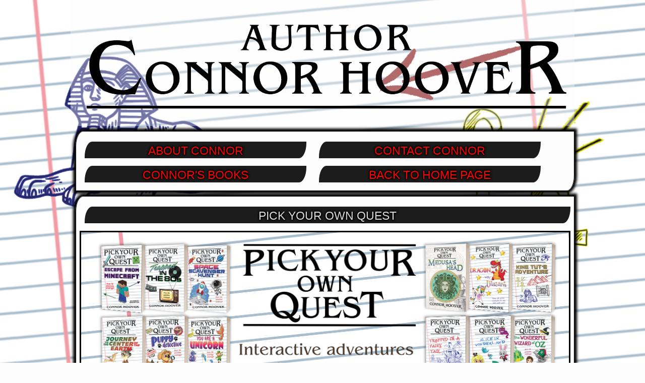

--- FILE ---
content_type: text/html; charset=UTF-8
request_url: http://connorhoover.com/pick_your_own_quest.php
body_size: 32267
content:
<!DOCTYPE html PUBLIC "-//W3C//DTD XHTML 1.0 Strict//EN"
	"http://www.w3.org/TR/xhtml1/DTD/xhtml1-strict.dtd">
<html xmlns="http://www.w3.org/1999/xhtml" xml:lang="en" >
<head>
<meta http-equiv="content-type" content="text/html; charset=iso-8859-1" />
<meta name="author" content="Author Connor Hoover" />
<meta name="keywords" content="writing, books, mythology" />
<meta name="description" content="Pick Your Own Quest" />
<meta name="robots" content="all" />

<link rel="shortcut icon" href="images/favicon.gif">
<title>Author Connor Hoover</title>

<style type="text/css" title="currentStyle" media="screen">
		@import url(styles.css);
</style>
</head>
<body>
<div class="container"> 

  <div class="masthead"> 
    <div style="width: 1000px;">

       <a href="http://www.connorhoover.com"><img src="images/connor_header.png" alt="Author Connor Hoover" width="1000" 
                   align="center" title="Author Connor Hoover"/></a>

    </div>
  </div>


<div class="h5">

    <div class="column1" style=" width: 450px; float: left; margin-right: 15px;">   <!-- *** BEGIN COLUMN 1 *** -->
        <h3><a href="author.php">About Connor</a></h3>
        <h3><a href="books.php">Connor's Books</a></h3>

    </div> <!-- *** END COLUMN 1 *** -->

    <div class="column2" style=" width: 450px; float: left;">   <!-- *** BEGIN COLUMN 2 *** -->
        <h3><a href="contact.php">Contact Connor</a></h3>
        <h3><a href="http://www.connorhoover.com">Back to Home Page</a></h3>
    </div> <!-- *** END COLUMN 2 *** -->

    <div style="clear: both;"></div>

</div>  <!-- h5 -->


<div class="h5"> 

    <h3>Pick Your Own Quest</h3>
    
<div>
     <img src="http://www.connorhoover.com/images/PYOQ_2x6_rgb.jpg" alt="PICK YOUR OWN QUEST BOOKS" style="width: 100%; border:3px solid black" class="alignnone" />  
</div>

    (Books are in order of release!)<br /><br />


<div class="column1" style=" width: 300px; float: left; margin-right: 15px;">   <!-- *** BEGIN COLUMN 1 *** -->
  <b>Ancient Egypt is in<br />SERIOUS TROUBLE!</b>
  <br />
  <a href="images/PYOQ_KT_front.jpg"><img src="images/PYOQ_KT_front_500.jpg" alt="" width="150" style="border:5px solid black" class="alignnone" /></a><br />
  <a href="https://www.amazon.com/gp/product/B079NQF3Z4" target="_blank">
        <img src="images/amazon_logo_200_66.jpg" width="130" title="Buy from Amazon.com" style="border:2px solid black" /></a><br />
  <a href="https://bookshop.org/p/books/pick-your-own-quest-king-tut-s-adventure-connor-hoover/22074608?ean=9781985159860" target="_blank">
        <img src="images/indiebound_logo_200_66.jpg" width="130"  title="Buy from IndieBound" border="2" /></a><br />
  <a href="https://www.barnesandnoble.com/w/pick-your-own-quest-connor-hoover/1127963211?ean=9781985159860" target="_blank">
        <img src="images/barnes_logo_200_66.jpg" width="130"  title="Buy from B&amp;N.com" border="2" /></a><br />
  # ISBN-13 (paperback): 978-1985159860<br />
  # ASIN (ebook): B079NQF3Z4<br />
</div> <!-- *** END COLUMN 1 *** -->

<div class="column2" style=" width: 300px; float: left;">   <!-- *** BEGIN COLUMN 2 *** -->
  <b>You're trapped inside<br />MINECRAFT!</b>
  <br />
  <a href="images/PYOQ_Mine1_front.jpg"><img src="images/PYOQ_Mine1_front_500.jpg" alt="" width="150" style="border:5px solid black" class="alignnone" /></a><br />
  <a href="https://www.amazon.com/dp/B07CR36CMT" target="_blank">
      <img src="images/amazon_logo_200_66.jpg" width="130" title="Buy from Amazon.com" style="border:2px solid black" /></a><br />        
  <a href="https://bookshop.org/p/books/pick-your-own-quest-escape-from-minecraft-connor-hoover/22074611?ean=9781717505224" target="_blank">
        <img src="images/indiebound_logo_200_66.jpg" width="130" title="Buy from IndieBound" border="2" /></a><br />
  <a href="https://www.barnesandnoble.com/w/pick-your-own-quest-connor-hoover/1128575937?ean=9781717505224" target="_blank">
        <img src="images/barnes_logo_200_66.jpg" width="130" title="Buy from B&amp;N.com" border="2" /></a><br />
  # ISBN-13 (paperback): 978-1717505224<br />
  # ASIN (ebook): B07CR36CMT<br />
</div> <!-- *** END COLUMN 2 *** -->

<div class="column3" style=" width: 300px; float: left;">   <!-- *** BEGIN COLUMN 3 *** -->
  <b>You're back inside<br />MINECRAFT!</b>
  <br />
  <a href="images/PYOQ_Mine2_front.jpg"><img src="images/PYOQ_Mine2_front_500.jpg" alt="" width="150" style="border:5px solid black" class="alignnone" /></a><br />
  <a href="https://www.amazon.com/dp/B07D27M6M9" target="_blank">
        <img src="images/amazon_logo_200_66.jpg" width="130" title="Buy from Amazon.com" style="border:2px solid black" /></a><br />        
  <a href="https://bookshop.org/p/books/pick-your-own-quest-return-to-minecraft-connor-hoover/22074609?ean=9781719108430" target="_blank">
        <img src="images/indiebound_logo_200_66.jpg" width="130" title="Buy from IndieBound" border="2" /></a><br />
  <a href="https://www.barnesandnoble.com/w/pick-your-own-quest-connor-hoover/1128692641?ean=9781719108430" target="_blank">
        <img src="images/barnes_logo_200_66.jpg" width="130" title="Buy from B&amp;N.com" border="2" /></a><br />
  # ISBN-13 (paperback): 978-1719108430<br />
  # ASIN (ebook): B07D27M6M9<br />
</div> <!-- *** END COLUMN 3 *** -->

<div style="clear: both;"></div>

<br />

<div class="column1" style=" width: 300px; float: left; margin-right: 15px;">   <!-- *** BEGIN COLUMN 1 *** -->
  <b>You're going to the<br />END OF MINECRAFT!</b>
  <br />
  <a href="images/PYOQ_Mine3_front.jpg"><img src="images/PYOQ_Mine3_front_500.jpg" alt="" width="150" style="border:5px solid black" class="alignnone" /></a><br />
  <a href="https://www.amazon.com/dp/B07D5J9PV9" target="_blank">
       <img src="images/amazon_logo_200_66.jpg" width="130" title="Buy from Amazon.com" style="border:2px solid black" /></a><br />        
  <a href="https://bookshop.org/p/books/pick-your-own-quest-minecraft-the-end-connor-hoover/22074607?ean=9781719300858" target="_blank">
        <img src="images/indiebound_logo_200_66.jpg" width="130" title="Buy from IndieBound" border="2" /></a><br />
  <a href="https://www.barnesandnoble.com/w/pick-your-own-quest-connor-hoover/1128731862?ean=9781719300858" target="_blank">
        <img src="images/barnes_logo_200_66.jpg" width="130" title="Buy from B&amp;N.com" border="2" /></a><br />
  # ISBN-13 (paperback): 978-1949717594<br />
  # ASIN (ebook): B07D5J9PV9<br />
</div> <!-- *** END COLUMN 1 *** -->

<div class="column2" style=" width: 300px; float: left;">   <!-- *** BEGIN COLUMN 2 *** -->
  <b>You're trapped in the<br />FAIRY TALE WORLD!</b>
  <br />
  <a href="images/PYOQ_Fairy_front.jpg"><img src="images/PYOQ_Fairy_front_500.jpg" alt="" width="150" style="border:5px solid black" class="alignnone" /></a><br />

  <a href="https://www.amazon.com/dp/B07LHJDLZC" target="_blank">
       <img src="images/amazon_logo_200_66.jpg" width="130" title="Buy from Amazon.com" style="border:2px solid black" /></a><br />
  <a href="https://bookshop.org/p/books/pick-your-own-quest-trapped-in-a-fairy-tale-connor-hoover/22074610?ean=9781949717099" target="_blank">
        <img src="images/indiebound_logo_200_66.jpg" width="130" title="Buy from IndieBound" border="2" /></a><br />
  <a href="https://www.barnesandnoble.com/w/pick-your-own-quest-connor-hoover/1130038091?ean=9781949717099" target="_blank">
        <img src="images/barnes_logo_200_66.jpg" width="130" title="Buy from B&amp;N.com" border="2" /></a><br />
  # ISBN-13 (paperback): 978-1949717099<br />
  # ASIN (ebook): B07LHJDLZC<br />
</div> <!-- *** END COLUMN 2 *** -->

<div class="column3" style=" width: 300px; float: left;">   <!-- *** BEGIN COLUMN 3 *** -->
  <b>DRAGON and UNICORN are<br />both the best!</b>
  <br />
  <a href="images/PYOQ_DU_front.jpg"><img src="images/PYOQ_DU_front_500.jpg" alt="" width="150" style="border:5px solid black" class="alignnone" /></a><br />
  <a href="https://www.amazon.com/Pick-Your-Own-Quest-Unicorn/dp/1949717127" target="_blank">
       <img src="images/amazon_logo_200_66.jpg" width="130" title="Buy from Amazon.com" style="border:2px solid black" /></a><br />
  <a href="https://bookshop.org/p/books/pick-your-own-quest-dragon-vs-unicorn-connor-hoover/7567919?ean=9781949717129" target="_blank">
        <img src="images/indiebound_logo_200_66.jpg" width="130" title="Buy from IndieBound" border="2" /></a><br />
  <a href="https://www.barnesandnoble.com/w/pick-your-own-quest-connor-hoover/1131557123?ean=9781949717129" target="_blank">
        <img src="images/barnes_logo_200_66.jpg" width="130" title="Buy from B&amp;N.com" border="2" /></a><br />
  # ISBN-13 (paperback): 978-1-949717129<br />
  # ASIN (ebook): B07RNDPZY8<br />
</div> <!-- *** END COLUMN 3 *** -->

<div style="clear: both;"></div>

<br />

<div class="column1" style=" width: 300px; float: left; margin-right: 15px;">   <!-- *** BEGIN COLUMN 1 *** -->
  <b>You're trapped in<br />WONDERLAND!</b>
  <br />
  <a href="images/PYOQ_Alice_front.jpg"><img src="images/PYOQ_Alice_front_500.jpg" alt="" width="150" style="border:5px solid black" class="alignnone" /></a><br />

  <a href="https://www.amazon.com/dp/1949717135" target="_blank">
       <img src="images/amazon_logo_200_66.jpg" width="130" title="Buy from Amazon.com" style="border:2px solid black" /></a><br />
  <a href="https://bookshop.org/p/books/pick-your-own-quest-alice-in-wonderland-connor-hoover/22074606?ean=9781949717136" target="_blank">
        <img src="images/indiebound_logo_200_66.jpg" width="130" title="Buy from IndieBound" border="2" /></a><br />
  <a href="https://www.barnesandnoble.com/w/pick-your-own-quest-connor-hoover/1135171449?ean=9781949717136" target="_blank">
        <img src="images/barnes_logo_200_66.jpg" width="130" title="Buy from B&amp;N.com" border="2" /></a><br />
  # ISBN-13 (paperback): 978-1949717136<br />
  # ASIN (ebook): B0821XDTWM<br />
</div> <!-- *** END COLUMN 1 *** -->

<div class="column2" style=" width: 300px; float: left;">   <!-- *** BEGIN COLUMN 2 *** -->
  <b>You time travel back<br />TO THE 1980s!</b>
  <br />
  <a href="images/PYOQ_80s_front.jpg"><img src="images/PYOQ_80s_front_500.jpg" alt="" width="150" style="border:5px solid black" class="alignnone" /></a><br />
  <a href="https://www.amazon.com/dp/1949717143" target="_blank">
          <img src="images/amazon_logo_200_66.jpg" width="130" title="Buy from Amazon.com" style="border:2px solid black" /></a><br />
  <a href="https://bookshop.org/p/books/pick-your-own-quest-trapped-in-the-80s-connor-hoover/22074605?ean=9781949717143" target="_blank">
        <img src="images/indiebound_logo_200_66.jpg" width="130" title="Buy from IndieBound" border="2" /></a><br />
  <a href="https://www.barnesandnoble.com/w/pick-your-own-quest-connor-hoover/1135944480?ean=9781949717143" target="_blank">
        <img src="images/barnes_logo_200_66.jpg" width="130" title="Buy from B&amp;N.com" border="2" /></a><br />
  # ISBN-13 (paperback): 978-1949717143<br />
  # ASIN (ebook): B083F4ZNFH<br />
</div> <!-- *** END COLUMN 2 *** -->

<div class="column3" style=" width: 300px; float: left;">   <!-- *** BEGIN COLUMN 3 *** -->
  <b>Medusa’s head is delivered<br />TO YOUR HOUSE!</b>
  <br />
  <a href="images/PYOQ_medusa_front.jpg"><img src="images/PYOQ_medusa_front_500.jpg" alt="" width="150" style="border:5px solid black" class="alignnone" /></a><br />
  <a href="https://www.amazon.com/dp/1949717151" target="_blank">
      <img src="images/amazon_logo_200_66.jpg" width="130" title="Buy from Amazon.com" style="border:2px solid black" /></a><br />
  <a href="https://bookshop.org/p/books/medusa-s-head-a-pick-your-own-quest-adventure-connor-hoover/14762393?ean=9781949717150" target="_blank">
        <img src="images/indiebound_logo_200_66.jpg" width="130" title="Buy from IndieBound" border="2" /></a><br />
  <a href="https://www.barnesandnoble.com/w/medusas-head-connor-hoover/1137118719?ean=9781949717150" target="_blank">
        <img src="images/barnes_logo_200_66.jpg" width="130" title="Buy from B&amp;N.com" border="2" /></a><br />
  # ISBN-13 (paperback): 978-1949717150<br />
  # ASIN (ebook): B089FQ7Z2B<br />
</div> <!-- *** END COLUMN 3 *** -->

<div style="clear: both;"></div>

<br />

<div class="column1" style=" width: 300px; float: left; margin-right: 15px;">   <!-- *** BEGIN COLUMN 1 *** -->
  <b>Get ready to find the<br />CENTER OF THE EARTH!</b>
  <br />
  <a href="images/PYOQ_Journey_front.jpg"><img src="images/PYOQ_Journey_front_500.jpg" alt="" width="150" style="border:5px solid black" class="alignnone" /></a><br />

  <a href="https://www.amazon.com/Pick-Your-Own-Quest-Journey/dp/1949717224" target="_blank">
        <img src="images/amazon_logo_200_66.jpg" width="130" title="Buy from Amazon.com" style="border:2px solid black" /></a><br />
  <a href="https://bookshop.org/p/books/pick-your-own-quest-journey-to-the-center-of-the-earth-connor-hoover/16910699?ean=9781949717228" target="_blank">
        <img src="images/indiebound_logo_200_66.jpg" width="130" title="Buy from IndieBound" border="2" /></a><br />
  <a href="https://www.barnesandnoble.com/w/pick-your-own-quest-connor-hoover/1139372270?ean=9781949717228" target="_blank">
        <img src="images/barnes_logo_200_66.jpg" width="130" title="Buy from B&amp;N.com" border="2" /></a><br />
  # ISBN-13 (paperback): 978-1949717228<br />
  # ASIN (ebook): B093LJGHTM<br />
</div> <!-- *** END COLUMN 1 *** -->

<div class="column2" style=" width: 300px; float: left;">   <!-- *** BEGIN COLUMN 2 *** -->
  <b>Which Magical Creature<br />WILL YOU BECOME?</b>
  <br />
  <a href="images/PYOQ_unicorn_front.jpg"><img src="images/PYOQ_unicorn_front_500.jpg" alt="" width="150" style="border:5px solid black" class="alignnone" /></a><br />
  <a href="https://www.amazon.com/gp/product/1949717291" target="_blank">
       <img src="images/amazon_logo_200_66.jpg" width="130" title="Buy from Amazon.com" style="border:2px solid black" /></a><br />
  <a href="https://bookshop.org/p/books/pick-your-own-quest-you-are-a-unicorn-connor-hoover/17483932?ean=9781949717297" target="_blank">
        <img src="images/indiebound_logo_200_66.jpg" width="130" title="Buy from IndieBound" border="2" /></a><br />
  <a href="https://www.barnesandnoble.com/w/pick-your-own-quest-connor-hoover/1140183396?ean=9781949717297" target="_blank">
        <img src="images/barnes_logo_200_66.jpg" width="130" title="Buy from B&amp;N.com" border="2" /></a><br />
  # ISBN-13 (paperback): 978-1949717297<br />
  # ASIN (ebook): B09GHFPR3Q<br />
</div> <!-- *** END COLUMN 2 *** -->

<div class="column3" style=" width: 300px; float: left;">   <!-- *** BEGIN COLUMN 3 *** -->
  <b>Who is more legendary...<br />ROBOT or DINOSAUR?</b>
  <br />
  <a href="images/PYOQ_robot_dino_front.jpg"><img src="images/PYOQ_robot_dino_front_500.jpg" alt="" width="150" style="border:5px solid black" class="alignnone" /></a><br />
  <a href="https://www.amazon.com/Pick-Your-Own-Quest-Dinosaur/dp/1949717380" target="_blank">
     <img src="images/amazon_logo_200_66.jpg" width="130" title="Buy from Amazon.com" style="border:2px solid black" /></a><br />
  <a href="https://bookshop.org/p/books/pick-your-own-quest-robot-vs-dinosaur-connor-hoover/19904818?ean=9781949717389" target="_blank">
        <img src="images/indiebound_logo_200_66.jpg" width="130" title="Buy from IndieBound" border="2" /></a><br />
  <a href="https://www.barnesandnoble.com/w/pick-your-own-quest-connor-hoover/1143229255?ean=9781949717389" target="_blank">
        <img src="images/barnes_logo_200_66.jpg" width="130" title="Buy from B&amp;N.com" border="2" /></a><br />
  # ISBN-13 (paperback): 978-1949717389<br />
  # ASIN (ebook): B0BYQDDL48<br />
</div> <!-- *** END COLUMN 3 *** -->

<div style="clear: both;"></div>

<br />

<div class="column1" style=" width: 300px; float: left; margin-right: 15px;">   <!-- *** BEGIN COLUMN 1 *** -->
  <b>Night At The Museum Meets<br />THE "COMIC" CON!</b>
  <br />
  <a href="images/PYOQ_the_comic_front.jpg"><img src="images/PYOQ_the_comic_front_500.jpg" alt="" width="150" style="border:5px solid black" class="alignnone" /></a><br />

  <a href="https://www.amazon.com/dp/1949717410" target="_blank">
       <img src="images/amazon_logo_200_66.jpg" width="130" title="Buy from Amazon.com" style="border:2px solid black" /></a><br />
  <a href="https://bookshop.org/p/books/pick-your-own-quest-the-comic-con-comes-alive-connor-hoover/20046649?ean=9781949717419" target="_blank">
        <img src="images/indiebound_logo_200_66.jpg" width="130" title="Buy from IndieBound" border="2" /></a><br />
  <a href="https://www.barnesandnoble.com/w/pick-your-own-quest-connor-hoover/1143442469?ean=9781949717419" target="_blank">
        <img src="images/barnes_logo_200_66.jpg" width="130" title="Buy from B&amp;N.com" border="2" /></a><br />
   # ISBN-13 (paperback): 978-1949717419<br />
   # ASIN (ebook): B0C3HPYXZN<br />
</div> <!-- *** END COLUMN 1 *** -->

<div class="column2" style=" width: 300px; float: left;">   <!-- *** BEGIN COLUMN 2 *** -->
  <b>Can you follow the<br />YELLOW BRICK ROAD?</b>
  <br />
  <a href="images/PYOQ_wizard_of_oz_front.jpg"><img src="images/PYOQ_wizard_of_oz_front_500.jpg" alt="" width="150" style="border:5px solid black" class="alignnone" /></a><br />

  <a href="https://www.amazon.com/dp/1949717437" target="_blank">
       <img src="images/amazon_logo_200_66.jpg" width="130" title="Buy from Amazon.com" style="border:2px solid black" /></a><br />
  <a href="https://bookshop.org/p/books/pick-your-own-quest-the-wonderful-wizard-of-oz-connor-hoover/20952244?ean=9781949717433" target="_blank">
        <img src="images/indiebound_logo_200_66.jpg" width="130" title="Buy from IndieBound" border="2" /></a><br />
  <a href="https://www.barnesandnoble.com/w/pick-your-own-quest-connor-hoover/1144439548?ean=9781949717433" target="_blank">
        <img src="images/barnes_logo_200_66.jpg" width="130" title="Buy from B&amp;N.com" border="2" /></a><br />
   # ISBN-13 (paperback): 978-1949717433<br />
   # ASIN (ebook): B0CP1JKR42<br />
</div> <!-- *** END COLUMN 2 *** -->

<div class="column3" style=" width: 300px; float: left;">   <!-- *** BEGIN COLUMN 3 *** -->
  <b>The royal high-seas<br />TREASURE HUNT IS ON!</b>
  <br />
  <a href="images/PYOQ_princess_pirate_front.jpg"><img src="images/PYOQ_princess_pirate_front_500.jpg" alt="" width="150" style="border:5px solid black" class="alignnone" /></a><br />

  <a href="https://www.amazon.com/dp/1949717445" target="_blank">
       <img src="images/amazon_logo_200_66.jpg" width="130" title="Buy from Amazon.com" style="border:2px solid black" /></a><br />
  <a href="https://bookshop.org/p/books/pick-your-own-quest-princess-vs-pirate-connor-hoover/21155392?ean=9781949717440" target="_blank">
        <img src="images/indiebound_logo_200_66.jpg" width="130" title="Buy from IndieBound" border="2" /></a><br />
  <a href="https://www.barnesandnoble.com/w/pick-your-own-quest-connor-hoover/1144541095?ean=9781949717440" target="_blank">
        <img src="images/barnes_logo_200_66.jpg" width="130" title="Buy from B&amp;N.com" border="2" /></a><br />
   # ISBN-13 (paperback): 978-1949717440<br />
   # ASIN (ebook): B0CR9CS6QS<br />
</div> <!-- *** END COLUMN 3 *** -->

<div style="clear: both;"></div>

<br />

<div class="column1" style=" width: 300px; float: left; margin-right: 15px;">   <!-- *** BEGIN COLUMN 1 *** -->
  <b>Welcome to the<br />PUPPY DETECTIVE AGENCY!</b>
  <br />
  <a href="images/PYOQ_puppy_detective_front.jpg"><img src="images/PYOQ_puppy_detective_front_500.jpg" alt="" width="150" style="border:5px solid black" class="alignnone" /></a><br />

  <a href="https://www.amazon.com/dp/1949717453" target="_blank">
       <img src="images/amazon_logo_200_66.jpg" width="130" title="Buy from Amazon.com" style="border:2px solid black" /></a><br />
  <a href="https://bookshop.org/p/books/pick-your-own-quest-puppy-detective-connor-hoover/21155394?ean=9781949717457" target="_blank">
        <img src="images/indiebound_logo_200_66.jpg" width="130" title="Buy from IndieBound" border="2" /></a><br />
  <a href="https://www.barnesandnoble.com/w/pick-your-own-quest-connor-hoover/1144757201?ean=9781949717457" target="_blank">
        <img src="images/barnes_logo_200_66.jpg" width="130" title="Buy from B&amp;N.com" border="2" /></a><br />
   # ISBN-13 (paperback): 978-1949717457<br />
   # ASIN (ebook): B0CTGFJP3X<br />
</div> <!-- *** END COLUMN 1 *** -->

<div class="column2" style=" width: 300px; float: left;">   <!-- *** BEGIN COLUMN 2 *** -->
  <b>Welcome to<br />WASTEWORLD!</b>
  <br />
  <a href="images/PYOQ_space_hunt_front.jpg"><img src="images/PYOQ_space_hunt_front_500.jpg" alt="" width="150" style="border:5px solid black" class="alignnone" /></a><br />

  <a href="https://www.amazon.com/dp/194971747X" target="_blank">
       <img src="images/amazon_logo_200_66.jpg" width="130" title="Buy from Amazon.com" style="border:2px solid black" /></a><br />
  <a href="https://bookshop.org/p/books/pick-your-own-quest-space-scavenger-hunt-connor-hoover/21424988?ean=9781949717471" target="_blank">
        <img src="images/indiebound_logo_200_66.jpg" width="130" title="Buy from IndieBound" border="2" /></a><br />
  <a href="https://www.barnesandnoble.com/w/pick-your-own-quest-connor-hoover/1145480913?ean=9781949717471" target="_blank">
        <img src="images/barnes_logo_200_66.jpg" width="130" title="Buy from B&amp;N.com" border="2" /></a><br />
   # ISBN-13 (paperback): 978-1949717471<br />
   # ASIN (ebook): B0D29PVG54<br />
</div> <!-- *** END COLUMN 2 *** -->

<div class="column3" style=" width: 300px; float: left;">   <!-- *** BEGIN COLUMN 3 *** -->
  <b>Get ready adventurer.<br />YOUR QUEST AWAITS!</b>
  <br />
  <a href="images/PYOQ_cod_front.jpg"><img src="images/PYOQ_cod_front_500.jpg" alt="" width="150" style="border:5px solid black" class="alignnone" /></a><br />

  <a href="https://www.amazon.com/dp/1949717488" target="_blank">
       <img src="images/amazon_logo_200_66.jpg" width="130" title="Buy from Amazon.com" style="border:2px solid black" /></a><br />
  <a href="https://bookshop.org/p/books/castle-of-doom-a-pick-your-own-quest-gamebook-connor-hoover/21710580?ean=9781949717488" target="_blank">
        <img src="images/indiebound_logo_200_66.jpg" width="130" title="Buy from IndieBound" border="2" /></a><br />
  <a href="https://www.barnesandnoble.com/w/castle-of-doom-connor-hoover/1146137869?ean=9781949717488" target="_blank">
        <img src="images/barnes_logo_200_66.jpg" width="130" title="Buy from B&amp;N.com" border="2" /></a><br />
   # ISBN-13 (paperback): 978-1949717488<br />
   # ISBN-13 (hardcover): 978-1949717495<br />
</div> <!-- *** END COLUMN 3 *** -->

<div style="clear: both;"></div>

<br />


<div class="column1" style=" width: 300px; float: left; margin-right: 15px;">   <!-- *** BEGIN COLUMN 1 *** -->
  <b>Be the SUPREME RULER<br />OF EVERYTHING COOLER!</b>
  <br />
  <a href="images/PYOQ_supreme_ruler_front.jpg"><img src="images/PYOQ_supreme_ruler_front_500.jpg" alt="" width="150" style="border:5px solid black" class="alignnone" /></a><br />

  <a href="https://www.amazon.com/dp/194971750X" target="_blank">
       <img src="images/amazon_logo_200_66.jpg" width="130" title="Buy from Amazon.com" style="border:2px solid black" /></a><br />
  <a href="https://bookshop.org/p/books/pick-your-own-quest-supreme-ruler-of-everything-cooler-connor-hoover/21782085?ean=9781949717501" target="_blank">
        <img src="images/indiebound_logo_200_66.jpg" width="130" title="Buy from IndieBound" border="2" /></a><br />
  <a href="https://www.barnesandnoble.com/w/pick-your-own-quest-connor-hoover/1146257335?ean=9781949717501" target="_blank">
        <img src="images/barnes_logo_200_66.jpg" width="130" title="Buy from B&amp;N.com" border="2" /></a><br />
   # ISBN-13 (paperback): 978-1949717501<br />
   # ASIN (ebook): B0DG8YXTND<br />
</div> <!-- *** END COLUMN 1 *** -->

<div class="column2" style=" width: 300px; float: left;">   <!-- *** BEGIN COLUMN 2 *** -->
  <b>Welcome to<br />THE JUNGLE!</b>
  <br />
  <a href="images/PYOQ_avocado_front.jpg"><img src="images/PYOQ_avocado_front_500.jpg" alt="" width="150" style="border:5px solid black" class="alignnone" /></a><br />

  <a href="https://www.amazon.com/dp/1949717518" target="_blank">
       <img src="images/amazon_logo_200_66.jpg" width="130" title="Buy from Amazon.com" style="border:2px solid black" /></a><br />
  <a href="https://bookshop.org/p/books/pick-your-own-quest-jungle-of-the-killer-avocados-connor-hoover/22044976?ean=9781949717518" target="_blank">
        <img src="images/indiebound_logo_200_66.jpg" width="130" title="Buy from IndieBound" border="2" /></a><br />
  <a href="https://www.barnesandnoble.com/w/pick-your-own-quest-connor-hoover/1146576775?ean=9781949717518" target="_blank">
        <img src="images/barnes_logo_200_66.jpg" width="130" title="Buy from B&amp;N.com" border="2" /></a><br />
   # ISBN-13 (paperback): 978-1949717518<br />
   # ASIN (ebook): B0DNGDZXL4<br />
</div> <!-- *** END COLUMN 2 *** -->

<div class="column3" style=" width: 300px; float: left;">   <!-- *** BEGIN COLUMN 3 *** -->
  <b>Unleash your inner<br />KUNG FU WARRIOR</b>
  <br />
  <a href="images/PYOQ_water_dragon_front.jpg"><img src="images/PYOQ_water_dragon_front_500.jpg" alt="" width="150" style="border:5px solid black" class="alignnone" /></a><br />

  <a href="https://www.amazon.com/dp/1949717526" target="_blank">
       <img src="images/amazon_logo_200_66.jpg" width="130" title="Buy from Amazon.com" style="border:2px solid black" /></a><br />
  <a href="https://bookshop.org/p/books/pick-your-own-quest-temple-of-the-water-dragon/b52c70cc6bc98e7a" target="_blank">
        <img src="images/indiebound_logo_200_66.jpg" width="130" title="Buy from IndieBound" border="2" /></a><br />
  <a href="https://www.barnesandnoble.com/w/pick-your-own-quest-connor-hoover/1147043884" target="_blank">
        <img src="images/barnes_logo_200_66.jpg" width="130" title="Buy from B&amp;N.com" border="2" /></a><br />
   # ISBN-13 (paperback): 978-1949717525<br />
   # ASIN (ebook): B0DY2PLHGH<br />
</div> <!-- *** END COLUMN 3 *** -->


<div style="clear: both;"></div>


<br />

<div class="column1" style=" width: 300px; float: left; margin-right: 15px;">   <!-- *** BEGIN COLUMN 1 *** -->
  <b>The rumors are true<br />AND THEY COME WITH CLAWS!</b>
  <br />
  <a href="images/PYOQ_raptors_ranchland_front.jpg"><img src="images/PYOQ_raptors_ranchland_front_500.jpg" alt="" width="150" style="border:5px solid black" class="alignnone" /></a><br />

  <a href="https://www.amazon.com/dp/1949717534" target="_blank">
       <img src="images/amazon_logo_200_66.jpg" width="130" title="Buy from Amazon.com" style="border:2px solid black" /></a><br />
  <a href="https://bookshop.org/p/books/pick-your-own-quest-raptors-in-the-ranchland/363d10d4f35e8ecc" target="_blank">
        <img src="images/indiebound_logo_200_66.jpg" width="130" title="Buy from IndieBound" border="2" /></a><br />
  <a href="https://www.barnesandnoble.com/w/pick-your-own-quest-connor-hoover/1147321483" target="_blank">
        <img src="images/barnes_logo_200_66.jpg" width="130" title="Buy from B&amp;N.com" border="2" /></a><br />
   # ISBN-13 (paperback): 978-1949717532<br />
   # ASIN (ebook): B0F5N8QJVZ<br />
</div> <!-- *** END COLUMN 1 *** -->

<div class="column2" style=" width: 300px; float: left;">   <!-- *** BEGIN COLUMN 2 *** -->
  <b>Can you survive one night in<br />THE HAUNTED MANOR?</b>
  <br />
  <a href="images/PYOQ_Haunted_front.jpg"><img src="images/PYOQ_Haunted_front_500.jpg" alt="" width="150" style="border:5px solid black" class="alignnone" /></a><br />

  <a href="https://www.amazon.com/dp/1949717585" target="_blank">
       <img src="images/amazon_logo_200_66.jpg" width="130" title="Buy from Amazon.com" style="border:2px solid black" /></a><br />
  <a href="https://bookshop.org/p/books/pick-your-own-quest-the-haunted-manor/b0a5c6b64ac65ce1" target="_blank">
        <img src="images/indiebound_logo_200_66.jpg" width="130" title="Buy from IndieBound" border="2" /></a><br />
  <a href="https://www.barnesandnoble.com/w/pick-your-own-quest-connor-hoover/1148272544" target="_blank">
        <img src="images/barnes_logo_200_66.jpg" width="130" title="Buy from B&amp;N.com" border="2" /></a><br />
   # ISBN-13 (paperback): 978-1949717587<br />
   # ASIN (ebook): B0FQPV56LQ<br />
</div> <!-- *** END COLUMN 2 *** -->

<div class="column3" style=" width: 300px; float: left;">   <!-- *** BEGIN COLUMN 3 *** -->
  <b>Will you taste sweet victory?<br />Don't forget your sweet tooth!</b>
  <br />
  <a href="images/PYOQ_chocolate_factory_front.jpg"><img src="images/PYOQ_chocolate_factory_front_500.jpg" alt="" width="150" style="border:5px solid black" class="alignnone" /></a><br />

  <a href="https://www.amazon.com/dp/1949717607" target="_blank">
       <img src="images/amazon_logo_200_66.jpg" width="130" title="Buy from Amazon.com" style="border:2px solid black" /></a><br />
  <a href="" target="_blank">
        <img src="images/indiebound_logo_200_66.jpg" width="130" title="Buy from IndieBound" border="2" /></a><br />
  <a href="" target="_blank">
        <img src="images/barnes_logo_200_66.jpg" width="130" title="Buy from B&amp;N.com" border="2" /></a><br />
   # ISBN-13 (paperback): 978-1949717600<br />
   # ASIN (ebook): B0G2HV25SR<br />
</div> <!-- *** END COLUMN 3 *** -->


<div style="clear: both;"></div>

</div> <!-- h5 -->

<div class="h5">

<div class="h5">

    <div class="column1" style=" width: 450px; float: left; margin-right: 15px;">   <!-- *** BEGIN COLUMN 1 *** -->
        <h3><a href="author.php">About Connor</a></h3>
        <h3><a href="books.php">Connor's Books</a></h3>

    </div> <!-- *** END COLUMN 1 *** -->

    <div class="column2" style=" width: 450px; float: left;">   <!-- *** BEGIN COLUMN 2 *** -->
        <h3><a href="contact.php">Contact Connor</a></h3>
        <h3><a href="http://www.connorhoover.com">Back to Home Page</a></h3>
    </div> <!-- *** END COLUMN 2 *** -->

    <div style="clear: both;"></div>

</div>  <!-- h5 -->


    <h3>Click on a Book to Learn More about the Series</h3>
    <center>
    <a href="diaryofaunicorn.php">
            <img src="images/DOAU_book_1_front_500.jpg" alt="DIARY OF A UNICORN" height="160" hspace="5" align="center" border="1"
                       title="DIARY OF A UNICORN by Connor Hoover"/></a>
    <a href="pick_your_own_quest.php">
            <img src="images/PYOQ_KT_front_500.jpg" alt="PICK YOUR OWN QUEST" height="160" hspace="5" align="center" border="1"
                       title="PICK YOUR OWN QUEST by Connor Hoover"/></a>
    <a href="wizards_of_tomorrow.php">
            <img src="images/WOT_book1_front_500.jpg" alt="WIZARDS OF TOMORROW" height="160" hspace="5" align="center"
                       title="WIZARDS OF TOMORROW by Connor Hoover"/></a>
    </center>

    <div class="footer">Copyright Connor Hoover. All rights reserved. </div>

</div>  <!-- h5 -->

</div> <!-- container -->

<!-- Default Statcounter code for Connor Hoover Website
http://www.connorhoover.com/ -->
<script type="text/javascript">
var sc_project=11567147; 
var sc_invisible=1; 
var sc_security="925a28f2"; 
</script>
<script type="text/javascript"
src="https://www.statcounter.com/counter/counter.js"
async></script>
<noscript><div class="statcounter"><a title="Web Analytics"
href="https://statcounter.com/" target="_blank"><img
class="statcounter"
src="https://c.statcounter.com/11567147/0/925a28f2/1/"
alt="Web Analytics"
referrerPolicy="no-referrer-when-downgrade"></a></div></noscript>
<!-- End of Statcounter Code -->

</body>
</html>

--- FILE ---
content_type: text/css
request_url: http://connorhoover.com/styles.css
body_size: 3792
content:
body
{
	background:#fdfdfd url(http://www.connorhoover.com/images/background_connor.jpg) no-repeat center;
        background-position: center top;
	background-attachment: fixed;
        background-size: cover;
        -webkit-background-size: cover;
        -moz-background-size: cover;
        -o-background-size: cover;
	color: #dbdbdb;
        padding:0 0 0 0px;
	margin-top: 0px;
	margin-bottom: 0px;
	font-family: Georgia, Arial, Helvetica, san-serif;
	margin-right: 0px;
	margin-left: 0px;

}
div.container
{
	margin-left: auto;
	margin-right: auto;
	width: 1000px;
	text-align: center;
	color: #dbdbdb;
	background: transparent;
        background-position: center top;
}
div.masthead {
	width:100%;
	height:250px;
	color: #dbdbdb;
	background: transparent;
	padding: 0px;
	margin-left: 0px;
	margin-right: 0px;
	margin-top: 0px;
	margin-bottom: 0px;
	}

div.content
{
	font: 16px/22px Georgia, Arial, Helvetica, sans-serif;
	color: #010101;
	background: transparent;
        width:1000px;
	margin-left: auto;
	margin-right: auto;
}


div.footer {
	margin-left: auto;
	margin-right: auto;
	font-size: 0.7em;
	color:#010101;
	text-align: left;
	padding-top: 15px;
	padding-left: 15px;
	padding-bottom: 5px;
	margin-top: 0px;
	float: none;
	}

a {
	color:#FF0000 ;
	text-decoration:none;
	}
a:hover {
	text-decoration:underline;
	}


h3 {
  color: #dbdbdb;
  text-shadow: 0 0 0.2em #000, 0 0 0.2em #000, 0 0 0.2em #000;
  background: #1c1c1c ;
  text-transform: uppercase;
  text-align: center;
  font-weight: normal;
  font-size: 23px;
  padding: 6px 8px 2px 8px;
  line-height: 25px;
  margin-left: 10px;
  margin-top: 15px;
  margin-bottom: 15px;
  border: 0px #000000;
  border-top-left-radius: 15px 30px;
  border-bottom-right-radius: 15px 30px;
}


div.h5 {
  color: #010101;
  background: #FDFDFD;
  font: 16px/22px Georgia, Arial, Helvetica, sans-serif;
  padding: 6px 8px 2px 8px;
  line-height: 25px;
  margin-left: 10px;
  margin-top: 10px;
  margin-bottom: 10px;
  -moz-box-shadow: 0 0 5px 5px #000;
  -webkit-box-shadow: 0 0 5px 5px #000;
  box-shadow: 0 0 5px 5px #000, inset 0 0 1px 1px #000;
  border: 2px #E8DBB9;
  border-top-left-radius: 15px 30px;
  border-bottom-right-radius: 15px 30px;

}



* {box-sizing:border-box}

/* Slideshow container */
.slideshow-container {
  max-width: 1000px;
  position: relative;
  margin: auto;
}

/* Hide the images by default */
.mySlides {
    display: none;
}

/* Next & previous buttons */
.prev, .next {
  cursor: pointer;
  position: absolute;
  top: 50%;
  width: auto;
  margin-top: -22px;
  padding: 16px;
  color: white;
  font-weight: bold;
  font-size: 18px;
  transition: 0.6s ease;
  border-radius: 0 3px 3px 0;
}

/* Position the "next button" to the right */
.next {
  right: 0;
  border-radius: 3px 0 0 3px;
}

/* On hover, add a black background color with a little bit see-through */
.prev:hover, .next:hover {
  background-color: rgba(0,0,0,0.8);
}

/* Caption text */
.text {
  color: #f2f2f2;
  font-size: 15px;
  padding: 8px 12px;
  position: absolute;
  bottom: 8px;
  width: 100%;
  text-align: center;
}

/* Number text (1/3 etc) */
.numbertext {
  color: #f2f2f2;
  font-size: 12px;
  padding: 8px 12px;
  position: absolute;
  top: 0;
}

/* The dots/bullets/indicators */
.dot {
  cursor: pointer;
  height: 15px;
  width: 15px;
  margin: 0 2px;
  background-color: #bbb;
  border-radius: 50%;
  display: inline-block;
  transition: background-color 0.6s ease;
}

.active, .dot:hover {
  background-color: #717171;
}

/* Fading animation */
.fade {
  -webkit-animation-name: fade;
  -webkit-animation-duration: 1.5s;
  animation-name: fade;
  animation-duration: 1.5s;
}

@-webkit-keyframes fade {
  from {opacity: .4} 
  to {opacity: 1}
}

@keyframes fade {
  from {opacity: .4} 
  to {opacity: 1}
}
